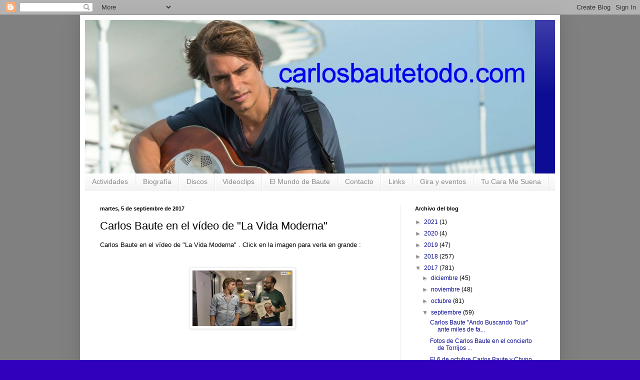

--- FILE ---
content_type: text/html; charset=UTF-8
request_url: https://carlosbautetodo.blogspot.com/2017/09/carlos-baute-en-el-video-de-la-vida.html
body_size: 12657
content:
<!DOCTYPE html>
<html class='v2' dir='ltr' lang='es'>
<head>
<link href='https://www.blogger.com/static/v1/widgets/335934321-css_bundle_v2.css' rel='stylesheet' type='text/css'/>
<meta content='width=1100' name='viewport'/>
<meta content='text/html; charset=UTF-8' http-equiv='Content-Type'/>
<meta content='blogger' name='generator'/>
<link href='https://carlosbautetodo.blogspot.com/favicon.ico' rel='icon' type='image/x-icon'/>
<link href='http://carlosbautetodo.blogspot.com/2017/09/carlos-baute-en-el-video-de-la-vida.html' rel='canonical'/>
<link rel="alternate" type="application/atom+xml" title="Carlos Baute Todo - Atom" href="https://carlosbautetodo.blogspot.com/feeds/posts/default" />
<link rel="alternate" type="application/rss+xml" title="Carlos Baute Todo - RSS" href="https://carlosbautetodo.blogspot.com/feeds/posts/default?alt=rss" />
<link rel="service.post" type="application/atom+xml" title="Carlos Baute Todo - Atom" href="https://www.blogger.com/feeds/7133839678546770239/posts/default" />

<link rel="alternate" type="application/atom+xml" title="Carlos Baute Todo - Atom" href="https://carlosbautetodo.blogspot.com/feeds/6250917611864001014/comments/default" />
<!--Can't find substitution for tag [blog.ieCssRetrofitLinks]-->
<link href='https://blogger.googleusercontent.com/img/b/R29vZ2xl/AVvXsEiJzSwKUiIcag3YIB96ZW9D_HmIv5mCDoygzqnHjtDnc3ufwmzLk6FDEOwObqvqBk6q1fLWAB9ArUqToEnnEjVF3-YQpfglwOVu1eu2w9FOohD4pi7gb3tq3oDnLmR-zawwSZOaoxnShOc/s200/CarlosBauteCadenaSer4septiembre2017foto2.jpg' rel='image_src'/>
<meta content='http://carlosbautetodo.blogspot.com/2017/09/carlos-baute-en-el-video-de-la-vida.html' property='og:url'/>
<meta content='Carlos Baute en el vídeo de &quot;La Vida Moderna&quot;' property='og:title'/>
<meta content='Carlos Baute todo sobre su música , carrera  , gira , fotos , videos , letras de canciones , videoclips' property='og:description'/>
<meta content='https://blogger.googleusercontent.com/img/b/R29vZ2xl/AVvXsEiJzSwKUiIcag3YIB96ZW9D_HmIv5mCDoygzqnHjtDnc3ufwmzLk6FDEOwObqvqBk6q1fLWAB9ArUqToEnnEjVF3-YQpfglwOVu1eu2w9FOohD4pi7gb3tq3oDnLmR-zawwSZOaoxnShOc/w1200-h630-p-k-no-nu/CarlosBauteCadenaSer4septiembre2017foto2.jpg' property='og:image'/>
<title>Carlos Baute Todo: Carlos Baute en el vídeo de "La Vida Moderna"</title>
<style id='page-skin-1' type='text/css'><!--
/*
-----------------------------------------------
Blogger Template Style
Name:     Simple
Designer: Blogger
URL:      www.blogger.com
----------------------------------------------- */
/* Content
----------------------------------------------- */
body {
font: normal normal 12px Arial, Tahoma, Helvetica, FreeSans, sans-serif;
color: #000000;
background: #3100bd url(//3.bp.blogspot.com/-UW9bcQQptWA/VltjBOaNdSI/AAAAAAAAAAw/K4qE_jDNX-o/s0-r/CarlosBauteFondoGris.jpg) repeat scroll top left;
padding: 0 40px 40px 40px;
}
html body .region-inner {
min-width: 0;
max-width: 100%;
width: auto;
}
h2 {
font-size: 22px;
}
a:link {
text-decoration:none;
color: #0c0c94;
}
a:visited {
text-decoration:none;
color: #767676;
}
a:hover {
text-decoration:underline;
color: #1f00d6;
}
.body-fauxcolumn-outer .fauxcolumn-inner {
background: transparent none repeat scroll top left;
_background-image: none;
}
.body-fauxcolumn-outer .cap-top {
position: absolute;
z-index: 1;
height: 400px;
width: 100%;
}
.body-fauxcolumn-outer .cap-top .cap-left {
width: 100%;
background: transparent none repeat-x scroll top left;
_background-image: none;
}
.content-outer {
-moz-box-shadow: 0 0 40px rgba(0, 0, 0, .15);
-webkit-box-shadow: 0 0 5px rgba(0, 0, 0, .15);
-goog-ms-box-shadow: 0 0 10px #333333;
box-shadow: 0 0 40px rgba(0, 0, 0, .15);
margin-bottom: 1px;
}
.content-inner {
padding: 10px 10px;
}
.content-inner {
background-color: #ffffff;
}
/* Header
----------------------------------------------- */
.header-outer {
background: #0c0c94 url(//www.blogblog.com/1kt/simple/gradients_light.png) repeat-x scroll 0 -400px;
_background-image: none;
}
.Header h1 {
font: normal normal 60px Arial, Tahoma, Helvetica, FreeSans, sans-serif;
color: #ffffff;
text-shadow: 1px 2px 3px rgba(0, 0, 0, .2);
}
.Header h1 a {
color: #ffffff;
}
.Header .description {
font-size: 140%;
color: #ffffff;
}
.header-inner .Header .titlewrapper {
padding: 22px 30px;
}
.header-inner .Header .descriptionwrapper {
padding: 0 30px;
}
/* Tabs
----------------------------------------------- */
.tabs-inner .section:first-child {
border-top: 0 solid #e8e8e8;
}
.tabs-inner .section:first-child ul {
margin-top: -0;
border-top: 0 solid #e8e8e8;
border-left: 0 solid #e8e8e8;
border-right: 0 solid #e8e8e8;
}
.tabs-inner .widget ul {
background: #f0f0f0 url(https://resources.blogblog.com/blogblog/data/1kt/simple/gradients_light.png) repeat-x scroll 0 -800px;
_background-image: none;
border-bottom: 1px solid #e8e8e8;
margin-top: 0;
margin-left: -30px;
margin-right: -30px;
}
.tabs-inner .widget li a {
display: inline-block;
padding: .6em 1em;
font: normal normal 14px Arial, Tahoma, Helvetica, FreeSans, sans-serif;
color: #8c8c8c;
border-left: 1px solid #ffffff;
border-right: 1px solid #e8e8e8;
}
.tabs-inner .widget li:first-child a {
border-left: none;
}
.tabs-inner .widget li.selected a, .tabs-inner .widget li a:hover {
color: #000000;
background-color: #e9e9e9;
text-decoration: none;
}
/* Columns
----------------------------------------------- */
.main-outer {
border-top: 0 solid #e9e9e9;
}
.fauxcolumn-left-outer .fauxcolumn-inner {
border-right: 1px solid #e9e9e9;
}
.fauxcolumn-right-outer .fauxcolumn-inner {
border-left: 1px solid #e9e9e9;
}
/* Headings
----------------------------------------------- */
div.widget > h2,
div.widget h2.title {
margin: 0 0 1em 0;
font: normal bold 11px Arial, Tahoma, Helvetica, FreeSans, sans-serif;
color: #000000;
}
/* Widgets
----------------------------------------------- */
.widget .zippy {
color: #8c8c8c;
text-shadow: 2px 2px 1px rgba(0, 0, 0, .1);
}
.widget .popular-posts ul {
list-style: none;
}
/* Posts
----------------------------------------------- */
h2.date-header {
font: normal bold 11px Arial, Tahoma, Helvetica, FreeSans, sans-serif;
}
.date-header span {
background-color: transparent;
color: #000000;
padding: inherit;
letter-spacing: inherit;
margin: inherit;
}
.main-inner {
padding-top: 30px;
padding-bottom: 30px;
}
.main-inner .column-center-inner {
padding: 0 15px;
}
.main-inner .column-center-inner .section {
margin: 0 15px;
}
.post {
margin: 0 0 25px 0;
}
h3.post-title, .comments h4 {
font: normal normal 22px Arial, Tahoma, Helvetica, FreeSans, sans-serif;
margin: .75em 0 0;
}
.post-body {
font-size: 110%;
line-height: 1.4;
position: relative;
}
.post-body img, .post-body .tr-caption-container, .Profile img, .Image img,
.BlogList .item-thumbnail img {
padding: 2px;
background: #ffffff;
border: 1px solid #e9e9e9;
-moz-box-shadow: 1px 1px 5px rgba(0, 0, 0, .1);
-webkit-box-shadow: 1px 1px 5px rgba(0, 0, 0, .1);
box-shadow: 1px 1px 5px rgba(0, 0, 0, .1);
}
.post-body img, .post-body .tr-caption-container {
padding: 5px;
}
.post-body .tr-caption-container {
color: #000000;
}
.post-body .tr-caption-container img {
padding: 0;
background: transparent;
border: none;
-moz-box-shadow: 0 0 0 rgba(0, 0, 0, .1);
-webkit-box-shadow: 0 0 0 rgba(0, 0, 0, .1);
box-shadow: 0 0 0 rgba(0, 0, 0, .1);
}
.post-header {
margin: 0 0 1.5em;
line-height: 1.6;
font-size: 90%;
}
.post-footer {
margin: 20px -2px 0;
padding: 5px 10px;
color: #3d3d3d;
background-color: #f4f4f4;
border-bottom: 1px solid #e9e9e9;
line-height: 1.6;
font-size: 90%;
}
#comments .comment-author {
padding-top: 1.5em;
border-top: 1px solid #e9e9e9;
background-position: 0 1.5em;
}
#comments .comment-author:first-child {
padding-top: 0;
border-top: none;
}
.avatar-image-container {
margin: .2em 0 0;
}
#comments .avatar-image-container img {
border: 1px solid #e9e9e9;
}
/* Comments
----------------------------------------------- */
.comments .comments-content .icon.blog-author {
background-repeat: no-repeat;
background-image: url([data-uri]);
}
.comments .comments-content .loadmore a {
border-top: 1px solid #8c8c8c;
border-bottom: 1px solid #8c8c8c;
}
.comments .comment-thread.inline-thread {
background-color: #f4f4f4;
}
.comments .continue {
border-top: 2px solid #8c8c8c;
}
/* Accents
---------------------------------------------- */
.section-columns td.columns-cell {
border-left: 1px solid #e9e9e9;
}
.blog-pager {
background: transparent none no-repeat scroll top center;
}
.blog-pager-older-link, .home-link,
.blog-pager-newer-link {
background-color: #ffffff;
padding: 5px;
}
.footer-outer {
border-top: 0 dashed #bbbbbb;
}
/* Mobile
----------------------------------------------- */
body.mobile  {
background-size: auto;
}
.mobile .body-fauxcolumn-outer {
background: transparent none repeat scroll top left;
}
.mobile .body-fauxcolumn-outer .cap-top {
background-size: 100% auto;
}
.mobile .content-outer {
-webkit-box-shadow: 0 0 3px rgba(0, 0, 0, .15);
box-shadow: 0 0 3px rgba(0, 0, 0, .15);
}
.mobile .tabs-inner .widget ul {
margin-left: 0;
margin-right: 0;
}
.mobile .post {
margin: 0;
}
.mobile .main-inner .column-center-inner .section {
margin: 0;
}
.mobile .date-header span {
padding: 0.1em 10px;
margin: 0 -10px;
}
.mobile h3.post-title {
margin: 0;
}
.mobile .blog-pager {
background: transparent none no-repeat scroll top center;
}
.mobile .footer-outer {
border-top: none;
}
.mobile .main-inner, .mobile .footer-inner {
background-color: #ffffff;
}
.mobile-index-contents {
color: #000000;
}
.mobile-link-button {
background-color: #0c0c94;
}
.mobile-link-button a:link, .mobile-link-button a:visited {
color: #ffffff;
}
.mobile .tabs-inner .section:first-child {
border-top: none;
}
.mobile .tabs-inner .PageList .widget-content {
background-color: #e9e9e9;
color: #000000;
border-top: 1px solid #e8e8e8;
border-bottom: 1px solid #e8e8e8;
}
.mobile .tabs-inner .PageList .widget-content .pagelist-arrow {
border-left: 1px solid #e8e8e8;
}

--></style>
<style id='template-skin-1' type='text/css'><!--
body {
min-width: 960px;
}
.content-outer, .content-fauxcolumn-outer, .region-inner {
min-width: 960px;
max-width: 960px;
_width: 960px;
}
.main-inner .columns {
padding-left: 0px;
padding-right: 310px;
}
.main-inner .fauxcolumn-center-outer {
left: 0px;
right: 310px;
/* IE6 does not respect left and right together */
_width: expression(this.parentNode.offsetWidth -
parseInt("0px") -
parseInt("310px") + 'px');
}
.main-inner .fauxcolumn-left-outer {
width: 0px;
}
.main-inner .fauxcolumn-right-outer {
width: 310px;
}
.main-inner .column-left-outer {
width: 0px;
right: 100%;
margin-left: -0px;
}
.main-inner .column-right-outer {
width: 310px;
margin-right: -310px;
}
#layout {
min-width: 0;
}
#layout .content-outer {
min-width: 0;
width: 800px;
}
#layout .region-inner {
min-width: 0;
width: auto;
}
body#layout div.add_widget {
padding: 8px;
}
body#layout div.add_widget a {
margin-left: 32px;
}
--></style>
<style>
    body {background-image:url(\/\/3.bp.blogspot.com\/-UW9bcQQptWA\/VltjBOaNdSI\/AAAAAAAAAAw\/K4qE_jDNX-o\/s0-r\/CarlosBauteFondoGris.jpg);}
    
@media (max-width: 200px) { body {background-image:url(\/\/3.bp.blogspot.com\/-UW9bcQQptWA\/VltjBOaNdSI\/AAAAAAAAAAw\/K4qE_jDNX-o\/w200\/CarlosBauteFondoGris.jpg);}}
@media (max-width: 400px) and (min-width: 201px) { body {background-image:url(\/\/3.bp.blogspot.com\/-UW9bcQQptWA\/VltjBOaNdSI\/AAAAAAAAAAw\/K4qE_jDNX-o\/w400\/CarlosBauteFondoGris.jpg);}}
@media (max-width: 800px) and (min-width: 401px) { body {background-image:url(\/\/3.bp.blogspot.com\/-UW9bcQQptWA\/VltjBOaNdSI\/AAAAAAAAAAw\/K4qE_jDNX-o\/w800\/CarlosBauteFondoGris.jpg);}}
@media (max-width: 1200px) and (min-width: 801px) { body {background-image:url(\/\/3.bp.blogspot.com\/-UW9bcQQptWA\/VltjBOaNdSI\/AAAAAAAAAAw\/K4qE_jDNX-o\/w1200\/CarlosBauteFondoGris.jpg);}}
/* Last tag covers anything over one higher than the previous max-size cap. */
@media (min-width: 1201px) { body {background-image:url(\/\/3.bp.blogspot.com\/-UW9bcQQptWA\/VltjBOaNdSI\/AAAAAAAAAAw\/K4qE_jDNX-o\/w1600\/CarlosBauteFondoGris.jpg);}}
  </style>
<link href='https://www.blogger.com/dyn-css/authorization.css?targetBlogID=7133839678546770239&amp;zx=faf1e950-441e-47db-a97c-bc36226d1417' media='none' onload='if(media!=&#39;all&#39;)media=&#39;all&#39;' rel='stylesheet'/><noscript><link href='https://www.blogger.com/dyn-css/authorization.css?targetBlogID=7133839678546770239&amp;zx=faf1e950-441e-47db-a97c-bc36226d1417' rel='stylesheet'/></noscript>
<meta name='google-adsense-platform-account' content='ca-host-pub-1556223355139109'/>
<meta name='google-adsense-platform-domain' content='blogspot.com'/>

</head>
<body class='loading variant-bold'>
<div class='navbar section' id='navbar' name='Barra de navegación'><div class='widget Navbar' data-version='1' id='Navbar1'><script type="text/javascript">
    function setAttributeOnload(object, attribute, val) {
      if(window.addEventListener) {
        window.addEventListener('load',
          function(){ object[attribute] = val; }, false);
      } else {
        window.attachEvent('onload', function(){ object[attribute] = val; });
      }
    }
  </script>
<div id="navbar-iframe-container"></div>
<script type="text/javascript" src="https://apis.google.com/js/platform.js"></script>
<script type="text/javascript">
      gapi.load("gapi.iframes:gapi.iframes.style.bubble", function() {
        if (gapi.iframes && gapi.iframes.getContext) {
          gapi.iframes.getContext().openChild({
              url: 'https://www.blogger.com/navbar/7133839678546770239?po\x3d6250917611864001014\x26origin\x3dhttps://carlosbautetodo.blogspot.com',
              where: document.getElementById("navbar-iframe-container"),
              id: "navbar-iframe"
          });
        }
      });
    </script><script type="text/javascript">
(function() {
var script = document.createElement('script');
script.type = 'text/javascript';
script.src = '//pagead2.googlesyndication.com/pagead/js/google_top_exp.js';
var head = document.getElementsByTagName('head')[0];
if (head) {
head.appendChild(script);
}})();
</script>
</div></div>
<div class='body-fauxcolumns'>
<div class='fauxcolumn-outer body-fauxcolumn-outer'>
<div class='cap-top'>
<div class='cap-left'></div>
<div class='cap-right'></div>
</div>
<div class='fauxborder-left'>
<div class='fauxborder-right'></div>
<div class='fauxcolumn-inner'>
</div>
</div>
<div class='cap-bottom'>
<div class='cap-left'></div>
<div class='cap-right'></div>
</div>
</div>
</div>
<div class='content'>
<div class='content-fauxcolumns'>
<div class='fauxcolumn-outer content-fauxcolumn-outer'>
<div class='cap-top'>
<div class='cap-left'></div>
<div class='cap-right'></div>
</div>
<div class='fauxborder-left'>
<div class='fauxborder-right'></div>
<div class='fauxcolumn-inner'>
</div>
</div>
<div class='cap-bottom'>
<div class='cap-left'></div>
<div class='cap-right'></div>
</div>
</div>
</div>
<div class='content-outer'>
<div class='content-cap-top cap-top'>
<div class='cap-left'></div>
<div class='cap-right'></div>
</div>
<div class='fauxborder-left content-fauxborder-left'>
<div class='fauxborder-right content-fauxborder-right'></div>
<div class='content-inner'>
<header>
<div class='header-outer'>
<div class='header-cap-top cap-top'>
<div class='cap-left'></div>
<div class='cap-right'></div>
</div>
<div class='fauxborder-left header-fauxborder-left'>
<div class='fauxborder-right header-fauxborder-right'></div>
<div class='region-inner header-inner'>
<div class='header section' id='header' name='Cabecera'><div class='widget Header' data-version='1' id='Header1'>
<div id='header-inner'>
<a href='https://carlosbautetodo.blogspot.com/' style='display: block'>
<img alt='Carlos Baute Todo' height='307px; ' id='Header1_headerimg' src='https://blogger.googleusercontent.com/img/b/R29vZ2xl/AVvXsEjPRCQC_xDQJpRyiDDoG_Y9y4ASecTjbJtv-wPADPpwHjmGW1H1fm3jNEVq4dsvTcLKcGOKBczN_nQKX0OIxeRDqoyZRojMt5Ca3NxSIEHLuVFrI310CrkyBCX_ppsoQTtjUZbn3nKVjoA/s1600-r/carlosbautecabecera2.jpg' style='display: block' width='900px; '/>
</a>
</div>
</div></div>
</div>
</div>
<div class='header-cap-bottom cap-bottom'>
<div class='cap-left'></div>
<div class='cap-right'></div>
</div>
</div>
</header>
<div class='tabs-outer'>
<div class='tabs-cap-top cap-top'>
<div class='cap-left'></div>
<div class='cap-right'></div>
</div>
<div class='fauxborder-left tabs-fauxborder-left'>
<div class='fauxborder-right tabs-fauxborder-right'></div>
<div class='region-inner tabs-inner'>
<div class='tabs section' id='crosscol' name='Multicolumnas'><div class='widget PageList' data-version='1' id='PageList1'>
<h2>Páginas</h2>
<div class='widget-content'>
<ul>
<li>
<a href='https://carlosbautetodo.blogspot.com/'>Actividades</a>
</li>
<li>
<a href='https://carlosbautetodo.blogspot.com/p/biografia.html'>Biografía</a>
</li>
<li>
<a href='https://carlosbautetodo.blogspot.com/p/discos.html'>Discos</a>
</li>
<li>
<a href='https://carlosbautetodo.blogspot.com/p/videoclips.html'>Videoclips</a>
</li>
<li>
<a href='https://carlosbautetodo.blogspot.com/p/el-mundo-de-baute.html'>El Mundo de Baute</a>
</li>
<li>
<a href='https://carlosbautetodo.blogspot.com/p/contacto.html'>Contacto</a>
</li>
<li>
<a href='https://carlosbautetodo.blogspot.com/p/links.html'>Links</a>
</li>
<li>
<a href='https://carlosbautetodo.blogspot.com/p/gira-y-eventos.html'>Gira y eventos</a>
</li>
<li>
<a href='https://carlosbautetodo.blogspot.com/p/tu-cara-me-suena.html'>Tu Cara Me Suena</a>
</li>
</ul>
<div class='clear'></div>
</div>
</div></div>
<div class='tabs no-items section' id='crosscol-overflow' name='Cross-Column 2'></div>
</div>
</div>
<div class='tabs-cap-bottom cap-bottom'>
<div class='cap-left'></div>
<div class='cap-right'></div>
</div>
</div>
<div class='main-outer'>
<div class='main-cap-top cap-top'>
<div class='cap-left'></div>
<div class='cap-right'></div>
</div>
<div class='fauxborder-left main-fauxborder-left'>
<div class='fauxborder-right main-fauxborder-right'></div>
<div class='region-inner main-inner'>
<div class='columns fauxcolumns'>
<div class='fauxcolumn-outer fauxcolumn-center-outer'>
<div class='cap-top'>
<div class='cap-left'></div>
<div class='cap-right'></div>
</div>
<div class='fauxborder-left'>
<div class='fauxborder-right'></div>
<div class='fauxcolumn-inner'>
</div>
</div>
<div class='cap-bottom'>
<div class='cap-left'></div>
<div class='cap-right'></div>
</div>
</div>
<div class='fauxcolumn-outer fauxcolumn-left-outer'>
<div class='cap-top'>
<div class='cap-left'></div>
<div class='cap-right'></div>
</div>
<div class='fauxborder-left'>
<div class='fauxborder-right'></div>
<div class='fauxcolumn-inner'>
</div>
</div>
<div class='cap-bottom'>
<div class='cap-left'></div>
<div class='cap-right'></div>
</div>
</div>
<div class='fauxcolumn-outer fauxcolumn-right-outer'>
<div class='cap-top'>
<div class='cap-left'></div>
<div class='cap-right'></div>
</div>
<div class='fauxborder-left'>
<div class='fauxborder-right'></div>
<div class='fauxcolumn-inner'>
</div>
</div>
<div class='cap-bottom'>
<div class='cap-left'></div>
<div class='cap-right'></div>
</div>
</div>
<!-- corrects IE6 width calculation -->
<div class='columns-inner'>
<div class='column-center-outer'>
<div class='column-center-inner'>
<div class='main section' id='main' name='Principal'><div class='widget Blog' data-version='1' id='Blog1'>
<div class='blog-posts hfeed'>

          <div class="date-outer">
        
<h2 class='date-header'><span>martes, 5 de septiembre de 2017</span></h2>

          <div class="date-posts">
        
<div class='post-outer'>
<div class='post hentry uncustomized-post-template' itemprop='blogPost' itemscope='itemscope' itemtype='http://schema.org/BlogPosting'>
<meta content='https://blogger.googleusercontent.com/img/b/R29vZ2xl/AVvXsEiJzSwKUiIcag3YIB96ZW9D_HmIv5mCDoygzqnHjtDnc3ufwmzLk6FDEOwObqvqBk6q1fLWAB9ArUqToEnnEjVF3-YQpfglwOVu1eu2w9FOohD4pi7gb3tq3oDnLmR-zawwSZOaoxnShOc/s200/CarlosBauteCadenaSer4septiembre2017foto2.jpg' itemprop='image_url'/>
<meta content='7133839678546770239' itemprop='blogId'/>
<meta content='6250917611864001014' itemprop='postId'/>
<a name='6250917611864001014'></a>
<h3 class='post-title entry-title' itemprop='name'>
Carlos Baute en el vídeo de "La Vida Moderna"
</h3>
<div class='post-header'>
<div class='post-header-line-1'></div>
</div>
<div class='post-body entry-content' id='post-body-6250917611864001014' itemprop='description articleBody'>
Carlos Baute en el vídeo de "La Vida Moderna" . Click en la imagen para verla en grande :<br />
<br />
<br />
<div class="separator" style="clear: both; text-align: center;">
<a href="https://blogger.googleusercontent.com/img/b/R29vZ2xl/AVvXsEiJzSwKUiIcag3YIB96ZW9D_HmIv5mCDoygzqnHjtDnc3ufwmzLk6FDEOwObqvqBk6q1fLWAB9ArUqToEnnEjVF3-YQpfglwOVu1eu2w9FOohD4pi7gb3tq3oDnLmR-zawwSZOaoxnShOc/s1600/CarlosBauteCadenaSer4septiembre2017foto2.jpg" imageanchor="1" style="margin-left: 1em; margin-right: 1em;"><img border="0" data-original-height="893" data-original-width="1600" height="111" src="https://blogger.googleusercontent.com/img/b/R29vZ2xl/AVvXsEiJzSwKUiIcag3YIB96ZW9D_HmIv5mCDoygzqnHjtDnc3ufwmzLk6FDEOwObqvqBk6q1fLWAB9ArUqToEnnEjVF3-YQpfglwOVu1eu2w9FOohD4pi7gb3tq3oDnLmR-zawwSZOaoxnShOc/s200/CarlosBauteCadenaSer4septiembre2017foto2.jpg" width="200" /></a></div>
<br />
<br />
<iframe allowfullscreen="" frameborder="0" height="315" src="https://www.youtube.com/embed/Wj7dqt1ceAE" width="560"></iframe>

<br />
<a href="http://www.carlosbautetodo.com/" target="_blank">carlosbautetodo.com&nbsp;</a>
<div style='clear: both;'></div>
</div>
<div class='post-footer'>
<div class='post-footer-line post-footer-line-1'>
<span class='post-author vcard'>
</span>
<span class='post-timestamp'>
en
<meta content='http://carlosbautetodo.blogspot.com/2017/09/carlos-baute-en-el-video-de-la-vida.html' itemprop='url'/>
<a class='timestamp-link' href='https://carlosbautetodo.blogspot.com/2017/09/carlos-baute-en-el-video-de-la-vida.html' rel='bookmark' title='permanent link'><abbr class='published' itemprop='datePublished' title='2017-09-05T06:07:00-07:00'>6:07</abbr></a>
</span>
<span class='post-comment-link'>
</span>
<span class='post-icons'>
<span class='item-action'>
<a href='https://www.blogger.com/email-post/7133839678546770239/6250917611864001014' title='Enviar entrada por correo electrónico'>
<img alt='' class='icon-action' height='13' src='https://resources.blogblog.com/img/icon18_email.gif' width='18'/>
</a>
</span>
<span class='item-control blog-admin pid-1836421593'>
<a href='https://www.blogger.com/post-edit.g?blogID=7133839678546770239&postID=6250917611864001014&from=pencil' title='Editar entrada'>
<img alt='' class='icon-action' height='18' src='https://resources.blogblog.com/img/icon18_edit_allbkg.gif' width='18'/>
</a>
</span>
</span>
<div class='post-share-buttons goog-inline-block'>
<a class='goog-inline-block share-button sb-email' href='https://www.blogger.com/share-post.g?blogID=7133839678546770239&postID=6250917611864001014&target=email' target='_blank' title='Enviar por correo electrónico'><span class='share-button-link-text'>Enviar por correo electrónico</span></a><a class='goog-inline-block share-button sb-blog' href='https://www.blogger.com/share-post.g?blogID=7133839678546770239&postID=6250917611864001014&target=blog' onclick='window.open(this.href, "_blank", "height=270,width=475"); return false;' target='_blank' title='Escribe un blog'><span class='share-button-link-text'>Escribe un blog</span></a><a class='goog-inline-block share-button sb-twitter' href='https://www.blogger.com/share-post.g?blogID=7133839678546770239&postID=6250917611864001014&target=twitter' target='_blank' title='Compartir en X'><span class='share-button-link-text'>Compartir en X</span></a><a class='goog-inline-block share-button sb-facebook' href='https://www.blogger.com/share-post.g?blogID=7133839678546770239&postID=6250917611864001014&target=facebook' onclick='window.open(this.href, "_blank", "height=430,width=640"); return false;' target='_blank' title='Compartir con Facebook'><span class='share-button-link-text'>Compartir con Facebook</span></a><a class='goog-inline-block share-button sb-pinterest' href='https://www.blogger.com/share-post.g?blogID=7133839678546770239&postID=6250917611864001014&target=pinterest' target='_blank' title='Compartir en Pinterest'><span class='share-button-link-text'>Compartir en Pinterest</span></a>
</div>
</div>
<div class='post-footer-line post-footer-line-2'>
<span class='post-labels'>
Etiquetas:
<a href='https://carlosbautetodo.blogspot.com/search/label/Carlos%20Baute%20en%20el%20v%C3%ADdeo%20de%20%22La%20Vida%20Moderna%22' rel='tag'>Carlos Baute en el vídeo de &quot;La Vida Moderna&quot;</a>,
<a href='https://carlosbautetodo.blogspot.com/search/label/carlosbautetodo' rel='tag'>carlosbautetodo</a>
</span>
</div>
<div class='post-footer-line post-footer-line-3'>
<span class='post-location'>
</span>
</div>
</div>
</div>
<div class='comments' id='comments'>
<a name='comments'></a>
<h4>No hay comentarios:</h4>
<div id='Blog1_comments-block-wrapper'>
<dl class='avatar-comment-indent' id='comments-block'>
</dl>
</div>
<p class='comment-footer'>
<div class='comment-form'>
<a name='comment-form'></a>
<h4 id='comment-post-message'>Publicar un comentario</h4>
<p>
</p>
<a href='https://www.blogger.com/comment/frame/7133839678546770239?po=6250917611864001014&hl=es&saa=85391&origin=https://carlosbautetodo.blogspot.com' id='comment-editor-src'></a>
<iframe allowtransparency='true' class='blogger-iframe-colorize blogger-comment-from-post' frameborder='0' height='410px' id='comment-editor' name='comment-editor' src='' width='100%'></iframe>
<script src='https://www.blogger.com/static/v1/jsbin/2830521187-comment_from_post_iframe.js' type='text/javascript'></script>
<script type='text/javascript'>
      BLOG_CMT_createIframe('https://www.blogger.com/rpc_relay.html');
    </script>
</div>
</p>
</div>
</div>

        </div></div>
      
</div>
<div class='blog-pager' id='blog-pager'>
<span id='blog-pager-newer-link'>
<a class='blog-pager-newer-link' href='https://carlosbautetodo.blogspot.com/2017/09/video-y-fotos-de-carlos-baute-en-master.html' id='Blog1_blog-pager-newer-link' title='Entrada más reciente'>Entrada más reciente</a>
</span>
<span id='blog-pager-older-link'>
<a class='blog-pager-older-link' href='https://carlosbautetodo.blogspot.com/2017/09/con-carlos-baute-y-rosa-lopez-arranca.html' id='Blog1_blog-pager-older-link' title='Entrada antigua'>Entrada antigua</a>
</span>
<a class='home-link' href='https://carlosbautetodo.blogspot.com/'>Inicio</a>
</div>
<div class='clear'></div>
<div class='post-feeds'>
<div class='feed-links'>
Suscribirse a:
<a class='feed-link' href='https://carlosbautetodo.blogspot.com/feeds/6250917611864001014/comments/default' target='_blank' type='application/atom+xml'>Enviar comentarios (Atom)</a>
</div>
</div>
</div></div>
</div>
</div>
<div class='column-left-outer'>
<div class='column-left-inner'>
<aside>
</aside>
</div>
</div>
<div class='column-right-outer'>
<div class='column-right-inner'>
<aside>
<div class='sidebar section' id='sidebar-right-1'><div class='widget BlogArchive' data-version='1' id='BlogArchive1'>
<h2>Archivo del blog</h2>
<div class='widget-content'>
<div id='ArchiveList'>
<div id='BlogArchive1_ArchiveList'>
<ul class='hierarchy'>
<li class='archivedate collapsed'>
<a class='toggle' href='javascript:void(0)'>
<span class='zippy'>

        &#9658;&#160;
      
</span>
</a>
<a class='post-count-link' href='https://carlosbautetodo.blogspot.com/2021/'>
2021
</a>
<span class='post-count' dir='ltr'>(1)</span>
<ul class='hierarchy'>
<li class='archivedate collapsed'>
<a class='toggle' href='javascript:void(0)'>
<span class='zippy'>

        &#9658;&#160;
      
</span>
</a>
<a class='post-count-link' href='https://carlosbautetodo.blogspot.com/2021/04/'>
abril
</a>
<span class='post-count' dir='ltr'>(1)</span>
</li>
</ul>
</li>
</ul>
<ul class='hierarchy'>
<li class='archivedate collapsed'>
<a class='toggle' href='javascript:void(0)'>
<span class='zippy'>

        &#9658;&#160;
      
</span>
</a>
<a class='post-count-link' href='https://carlosbautetodo.blogspot.com/2020/'>
2020
</a>
<span class='post-count' dir='ltr'>(4)</span>
<ul class='hierarchy'>
<li class='archivedate collapsed'>
<a class='toggle' href='javascript:void(0)'>
<span class='zippy'>

        &#9658;&#160;
      
</span>
</a>
<a class='post-count-link' href='https://carlosbautetodo.blogspot.com/2020/06/'>
junio
</a>
<span class='post-count' dir='ltr'>(1)</span>
</li>
</ul>
<ul class='hierarchy'>
<li class='archivedate collapsed'>
<a class='toggle' href='javascript:void(0)'>
<span class='zippy'>

        &#9658;&#160;
      
</span>
</a>
<a class='post-count-link' href='https://carlosbautetodo.blogspot.com/2020/02/'>
febrero
</a>
<span class='post-count' dir='ltr'>(2)</span>
</li>
</ul>
<ul class='hierarchy'>
<li class='archivedate collapsed'>
<a class='toggle' href='javascript:void(0)'>
<span class='zippy'>

        &#9658;&#160;
      
</span>
</a>
<a class='post-count-link' href='https://carlosbautetodo.blogspot.com/2020/01/'>
enero
</a>
<span class='post-count' dir='ltr'>(1)</span>
</li>
</ul>
</li>
</ul>
<ul class='hierarchy'>
<li class='archivedate collapsed'>
<a class='toggle' href='javascript:void(0)'>
<span class='zippy'>

        &#9658;&#160;
      
</span>
</a>
<a class='post-count-link' href='https://carlosbautetodo.blogspot.com/2019/'>
2019
</a>
<span class='post-count' dir='ltr'>(47)</span>
<ul class='hierarchy'>
<li class='archivedate collapsed'>
<a class='toggle' href='javascript:void(0)'>
<span class='zippy'>

        &#9658;&#160;
      
</span>
</a>
<a class='post-count-link' href='https://carlosbautetodo.blogspot.com/2019/09/'>
septiembre
</a>
<span class='post-count' dir='ltr'>(3)</span>
</li>
</ul>
<ul class='hierarchy'>
<li class='archivedate collapsed'>
<a class='toggle' href='javascript:void(0)'>
<span class='zippy'>

        &#9658;&#160;
      
</span>
</a>
<a class='post-count-link' href='https://carlosbautetodo.blogspot.com/2019/08/'>
agosto
</a>
<span class='post-count' dir='ltr'>(1)</span>
</li>
</ul>
<ul class='hierarchy'>
<li class='archivedate collapsed'>
<a class='toggle' href='javascript:void(0)'>
<span class='zippy'>

        &#9658;&#160;
      
</span>
</a>
<a class='post-count-link' href='https://carlosbautetodo.blogspot.com/2019/07/'>
julio
</a>
<span class='post-count' dir='ltr'>(1)</span>
</li>
</ul>
<ul class='hierarchy'>
<li class='archivedate collapsed'>
<a class='toggle' href='javascript:void(0)'>
<span class='zippy'>

        &#9658;&#160;
      
</span>
</a>
<a class='post-count-link' href='https://carlosbautetodo.blogspot.com/2019/06/'>
junio
</a>
<span class='post-count' dir='ltr'>(1)</span>
</li>
</ul>
<ul class='hierarchy'>
<li class='archivedate collapsed'>
<a class='toggle' href='javascript:void(0)'>
<span class='zippy'>

        &#9658;&#160;
      
</span>
</a>
<a class='post-count-link' href='https://carlosbautetodo.blogspot.com/2019/05/'>
mayo
</a>
<span class='post-count' dir='ltr'>(1)</span>
</li>
</ul>
<ul class='hierarchy'>
<li class='archivedate collapsed'>
<a class='toggle' href='javascript:void(0)'>
<span class='zippy'>

        &#9658;&#160;
      
</span>
</a>
<a class='post-count-link' href='https://carlosbautetodo.blogspot.com/2019/04/'>
abril
</a>
<span class='post-count' dir='ltr'>(3)</span>
</li>
</ul>
<ul class='hierarchy'>
<li class='archivedate collapsed'>
<a class='toggle' href='javascript:void(0)'>
<span class='zippy'>

        &#9658;&#160;
      
</span>
</a>
<a class='post-count-link' href='https://carlosbautetodo.blogspot.com/2019/03/'>
marzo
</a>
<span class='post-count' dir='ltr'>(3)</span>
</li>
</ul>
<ul class='hierarchy'>
<li class='archivedate collapsed'>
<a class='toggle' href='javascript:void(0)'>
<span class='zippy'>

        &#9658;&#160;
      
</span>
</a>
<a class='post-count-link' href='https://carlosbautetodo.blogspot.com/2019/02/'>
febrero
</a>
<span class='post-count' dir='ltr'>(17)</span>
</li>
</ul>
<ul class='hierarchy'>
<li class='archivedate collapsed'>
<a class='toggle' href='javascript:void(0)'>
<span class='zippy'>

        &#9658;&#160;
      
</span>
</a>
<a class='post-count-link' href='https://carlosbautetodo.blogspot.com/2019/01/'>
enero
</a>
<span class='post-count' dir='ltr'>(17)</span>
</li>
</ul>
</li>
</ul>
<ul class='hierarchy'>
<li class='archivedate collapsed'>
<a class='toggle' href='javascript:void(0)'>
<span class='zippy'>

        &#9658;&#160;
      
</span>
</a>
<a class='post-count-link' href='https://carlosbautetodo.blogspot.com/2018/'>
2018
</a>
<span class='post-count' dir='ltr'>(257)</span>
<ul class='hierarchy'>
<li class='archivedate collapsed'>
<a class='toggle' href='javascript:void(0)'>
<span class='zippy'>

        &#9658;&#160;
      
</span>
</a>
<a class='post-count-link' href='https://carlosbautetodo.blogspot.com/2018/12/'>
diciembre
</a>
<span class='post-count' dir='ltr'>(11)</span>
</li>
</ul>
<ul class='hierarchy'>
<li class='archivedate collapsed'>
<a class='toggle' href='javascript:void(0)'>
<span class='zippy'>

        &#9658;&#160;
      
</span>
</a>
<a class='post-count-link' href='https://carlosbautetodo.blogspot.com/2018/11/'>
noviembre
</a>
<span class='post-count' dir='ltr'>(20)</span>
</li>
</ul>
<ul class='hierarchy'>
<li class='archivedate collapsed'>
<a class='toggle' href='javascript:void(0)'>
<span class='zippy'>

        &#9658;&#160;
      
</span>
</a>
<a class='post-count-link' href='https://carlosbautetodo.blogspot.com/2018/10/'>
octubre
</a>
<span class='post-count' dir='ltr'>(23)</span>
</li>
</ul>
<ul class='hierarchy'>
<li class='archivedate collapsed'>
<a class='toggle' href='javascript:void(0)'>
<span class='zippy'>

        &#9658;&#160;
      
</span>
</a>
<a class='post-count-link' href='https://carlosbautetodo.blogspot.com/2018/09/'>
septiembre
</a>
<span class='post-count' dir='ltr'>(14)</span>
</li>
</ul>
<ul class='hierarchy'>
<li class='archivedate collapsed'>
<a class='toggle' href='javascript:void(0)'>
<span class='zippy'>

        &#9658;&#160;
      
</span>
</a>
<a class='post-count-link' href='https://carlosbautetodo.blogspot.com/2018/08/'>
agosto
</a>
<span class='post-count' dir='ltr'>(22)</span>
</li>
</ul>
<ul class='hierarchy'>
<li class='archivedate collapsed'>
<a class='toggle' href='javascript:void(0)'>
<span class='zippy'>

        &#9658;&#160;
      
</span>
</a>
<a class='post-count-link' href='https://carlosbautetodo.blogspot.com/2018/07/'>
julio
</a>
<span class='post-count' dir='ltr'>(29)</span>
</li>
</ul>
<ul class='hierarchy'>
<li class='archivedate collapsed'>
<a class='toggle' href='javascript:void(0)'>
<span class='zippy'>

        &#9658;&#160;
      
</span>
</a>
<a class='post-count-link' href='https://carlosbautetodo.blogspot.com/2018/06/'>
junio
</a>
<span class='post-count' dir='ltr'>(23)</span>
</li>
</ul>
<ul class='hierarchy'>
<li class='archivedate collapsed'>
<a class='toggle' href='javascript:void(0)'>
<span class='zippy'>

        &#9658;&#160;
      
</span>
</a>
<a class='post-count-link' href='https://carlosbautetodo.blogspot.com/2018/05/'>
mayo
</a>
<span class='post-count' dir='ltr'>(11)</span>
</li>
</ul>
<ul class='hierarchy'>
<li class='archivedate collapsed'>
<a class='toggle' href='javascript:void(0)'>
<span class='zippy'>

        &#9658;&#160;
      
</span>
</a>
<a class='post-count-link' href='https://carlosbautetodo.blogspot.com/2018/04/'>
abril
</a>
<span class='post-count' dir='ltr'>(14)</span>
</li>
</ul>
<ul class='hierarchy'>
<li class='archivedate collapsed'>
<a class='toggle' href='javascript:void(0)'>
<span class='zippy'>

        &#9658;&#160;
      
</span>
</a>
<a class='post-count-link' href='https://carlosbautetodo.blogspot.com/2018/03/'>
marzo
</a>
<span class='post-count' dir='ltr'>(24)</span>
</li>
</ul>
<ul class='hierarchy'>
<li class='archivedate collapsed'>
<a class='toggle' href='javascript:void(0)'>
<span class='zippy'>

        &#9658;&#160;
      
</span>
</a>
<a class='post-count-link' href='https://carlosbautetodo.blogspot.com/2018/02/'>
febrero
</a>
<span class='post-count' dir='ltr'>(14)</span>
</li>
</ul>
<ul class='hierarchy'>
<li class='archivedate collapsed'>
<a class='toggle' href='javascript:void(0)'>
<span class='zippy'>

        &#9658;&#160;
      
</span>
</a>
<a class='post-count-link' href='https://carlosbautetodo.blogspot.com/2018/01/'>
enero
</a>
<span class='post-count' dir='ltr'>(52)</span>
</li>
</ul>
</li>
</ul>
<ul class='hierarchy'>
<li class='archivedate expanded'>
<a class='toggle' href='javascript:void(0)'>
<span class='zippy toggle-open'>

        &#9660;&#160;
      
</span>
</a>
<a class='post-count-link' href='https://carlosbautetodo.blogspot.com/2017/'>
2017
</a>
<span class='post-count' dir='ltr'>(781)</span>
<ul class='hierarchy'>
<li class='archivedate collapsed'>
<a class='toggle' href='javascript:void(0)'>
<span class='zippy'>

        &#9658;&#160;
      
</span>
</a>
<a class='post-count-link' href='https://carlosbautetodo.blogspot.com/2017/12/'>
diciembre
</a>
<span class='post-count' dir='ltr'>(45)</span>
</li>
</ul>
<ul class='hierarchy'>
<li class='archivedate collapsed'>
<a class='toggle' href='javascript:void(0)'>
<span class='zippy'>

        &#9658;&#160;
      
</span>
</a>
<a class='post-count-link' href='https://carlosbautetodo.blogspot.com/2017/11/'>
noviembre
</a>
<span class='post-count' dir='ltr'>(48)</span>
</li>
</ul>
<ul class='hierarchy'>
<li class='archivedate collapsed'>
<a class='toggle' href='javascript:void(0)'>
<span class='zippy'>

        &#9658;&#160;
      
</span>
</a>
<a class='post-count-link' href='https://carlosbautetodo.blogspot.com/2017/10/'>
octubre
</a>
<span class='post-count' dir='ltr'>(81)</span>
</li>
</ul>
<ul class='hierarchy'>
<li class='archivedate expanded'>
<a class='toggle' href='javascript:void(0)'>
<span class='zippy toggle-open'>

        &#9660;&#160;
      
</span>
</a>
<a class='post-count-link' href='https://carlosbautetodo.blogspot.com/2017/09/'>
septiembre
</a>
<span class='post-count' dir='ltr'>(59)</span>
<ul class='posts'>
<li><a href='https://carlosbautetodo.blogspot.com/2017/09/carlos-baute-ando-buscando-tour-ante.html'>Carlos Baute &quot;Ando Buscando Tour&quot; ante miles de fa...</a></li>
<li><a href='https://carlosbautetodo.blogspot.com/2017/09/fotos-de-carlos-baute-en-el-concierto_29.html'>Fotos de Carlos Baute en el concierto de Torrijos ...</a></li>
<li><a href='https://carlosbautetodo.blogspot.com/2017/09/el-6-de-octubre-carlos-baute-y-chyno.html'>El 6 de octubre Carlos Baute y Chyno estrenan el r...</a></li>
<li><a href='https://carlosbautetodo.blogspot.com/2017/09/video-adelanto-de-vamo-la-calle-con.html'>Vídeo adelanto de &quot;Vamo&#39; a la Calle &quot; con Carlos B...</a></li>
<li><a href='https://carlosbautetodo.blogspot.com/2017/09/foto-de-carlos-baute-en-la-presentacion.html'>Foto de Carlos Baute en la presentación del libro ...</a></li>
<li><a href='https://carlosbautetodo.blogspot.com/2017/09/videos-y-fotos-de-carlos-baute-en-vamos.html'>Vídeos y fotos de Carlos Baute en &quot;Vamos Tarde&quot; de...</a></li>
<li><a href='https://carlosbautetodo.blogspot.com/2017/09/video-y-fotos-de-carlos-baute-en-la_27.html'>Vídeo y fotos de Carlos Baute en &quot;La Mañana&quot; de TVE1</a></li>
<li><a href='https://carlosbautetodo.blogspot.com/2017/09/fotos-de-carlos-baute-tras-salir-de.html'>Fotos de Carlos Baute tras salir de MásterChef Cel...</a></li>
<li><a href='https://carlosbautetodo.blogspot.com/2017/09/video-de-masterchef-celebrity-con.html'>Vídeo de MásterChef Celebrity con Carlos Baute</a></li>
<li><a href='https://carlosbautetodo.blogspot.com/2017/09/fotos-de-carlos-baute-en-masterchef.html'>Fotos de Carlos Baute en MásterChef Celebrity</a></li>
<li><a href='https://carlosbautetodo.blogspot.com/2017/09/charla-en-directo-con-carlos-baute.html'>Charla en directo con Carlos Baute, segundo expuls...</a></li>
<li><a href='https://carlosbautetodo.blogspot.com/2017/09/fotos-de-carlos-baute-en-you-tube-pulse.html'>Fotos de Carlos Baute en &quot;You Tube Pulse 2017&quot;</a></li>
<li><a href='https://carlosbautetodo.blogspot.com/2017/09/video-invitacion-de-carlos-baute-al.html'>Vídeo invitación de Carlos Baute al concierto de B...</a></li>
<li><a href='https://carlosbautetodo.blogspot.com/2017/09/mas-fotos-del-concierto-de-carlos-baute.html'>Más fotos del concierto de Carlos Baute en Algemes...</a></li>
<li><a href='https://carlosbautetodo.blogspot.com/2017/09/fotos-de-carlos-baute-en-el-concierto.html'>Fotos de Carlos Baute en el concierto de Algemesí ...</a></li>
<li><a href='https://carlosbautetodo.blogspot.com/2017/09/mas-fotos-de-carlos-baute-durante-el.html'>Más fotos de Carlos Baute durante el rodaje de &quot;Va...</a></li>
<li><a href='https://carlosbautetodo.blogspot.com/2017/09/video-de-carlos-baute-para-mexico.html'>Vídeo de Carlos Baute para México</a></li>
<li><a href='https://carlosbautetodo.blogspot.com/2017/09/mas-fotos-de-carlos-baute-con-chyno.html'>Más fotos de Carlos Baute con Chyno Miranda graban...</a></li>
<li><a href='https://carlosbautetodo.blogspot.com/2017/09/carlos-baute-lanzara-nuevo-video-junto.html'>Carlos Baute lanzará nuevo video junto a Chyno</a></li>
<li><a href='https://carlosbautetodo.blogspot.com/2017/09/fotos-de-carlos-baute-en-su-bici-con.html'>Fotos de Carlos Baute en su bici con Diego, Astrid...</a></li>
<li><a href='https://carlosbautetodo.blogspot.com/2017/09/carlos-baute-y-chyno-grabaron-video-de.html'>Carlos Baute y Chyno grabaron video de Vamo&#8217; a la ...</a></li>
<li><a href='https://carlosbautetodo.blogspot.com/2017/09/vuelve-ver-el-video-de-masterchef.html'>Vuelve a ver el vídeo de MásterChef Celebrity con ...</a></li>
<li><a href='https://carlosbautetodo.blogspot.com/2017/09/master-chef-2-lider-de-audiencia-con.html'>Máster Chef 2 líder de audiencia con Carlos Baute</a></li>
<li><a href='https://carlosbautetodo.blogspot.com/2017/09/fotos-de-carlos-baute-en-el-primer.html'>Fotos de Carlos Baute en el primer programa de Más...</a></li>
<li><a href='https://carlosbautetodo.blogspot.com/2017/09/fotos-de-carlos-baute-desde-miami.html'>Fotos de Carlos Baute desde Miami</a></li>
<li><a href='https://carlosbautetodo.blogspot.com/2017/09/video-y-foto-de-carlos-baute-cantara-en.html'>Vídeo y foto de Carlos Baute : cantará en &quot;Cadena ...</a></li>
<li><a href='https://carlosbautetodo.blogspot.com/2017/09/la-farandula-vuelve-la-cocina-de.html'>La farándula vuelve a la cocina de &#8216;MasterChef Cel...</a></li>
<li><a href='https://carlosbautetodo.blogspot.com/2017/09/fotos-y-videos-de-carlos-baute-con.html'>Fotos y vídeos de Carlos Baute con Markuss antes d...</a></li>
<li><a href='https://carlosbautetodo.blogspot.com/2017/09/fotos-de-carlos-baute-con-astrid.html'>Fotos de Carlos Baute con Astrid Klisans y MarkussBK</a></li>
<li><a href='https://carlosbautetodo.blogspot.com/2017/09/presentadas-las-fiestas-patronales-de.html'>Presentadas las Fiestas Patronales de Bullas , con...</a></li>
<li><a href='https://carlosbautetodo.blogspot.com/2017/09/mas-fotos-de-carlos-baute-en-la-rueda_15.html'>Más fotos de Carlos Baute en la rueda de prensa de...</a></li>
<li><a href='https://carlosbautetodo.blogspot.com/2017/09/primeras-teorias-de-los-fans-sobre-como.html'>Primeras teorías de los fans sobre cómo será el re...</a></li>
<li><a href='https://carlosbautetodo.blogspot.com/2017/09/cartel-del-concierto-de-carlos-baute-en.html'>Cartel del concierto de Carlos Baute en Torrijos e...</a></li>
<li><a href='https://carlosbautetodo.blogspot.com/2017/09/fotos-y-videos-de-carlos-baute-en-la.html'>Fotos y vídeos de Carlos Baute en la rueda de pren...</a></li>
<li><a href='https://carlosbautetodo.blogspot.com/2017/09/sigue-en-directo-este-jueves-el.html'>Sigue en directo este jueves el especial de &#39;Sí, C...</a></li>
<li><a href='https://carlosbautetodo.blogspot.com/2017/09/video-y-fotos-adelanto-de-carlos-baute.html'>Vídeo y fotos adelanto de Carlos Baute en Win Sports</a></li>
<li><a href='https://carlosbautetodo.blogspot.com/2017/09/video-y-fotos-de-carlos-baute-comiendo.html'>Vídeo y fotos de Carlos Baute comiendo la tortilla...</a></li>
<li><a href='https://carlosbautetodo.blogspot.com/2017/09/mas-fotos-de-carlos-baute-en-vive-dial.html'>Más fotos de Carlos Baute en Vive Dial desde Wizin...</a></li>
<li><a href='https://carlosbautetodo.blogspot.com/2017/09/la-gran-fiesta-del-pop-en-espanol-con.html'>La gran fiesta del pop en español , con Carlos Baute</a></li>
<li><a href='https://carlosbautetodo.blogspot.com/2017/09/gran-exito-en-la-fiesta-vive-dial-de.html'>Gran éxito en la fiesta &quot;Vive Dial &quot; de Cadena Dia...</a></li>
<li><a href='https://carlosbautetodo.blogspot.com/2017/09/fotos-y-video-de-carlos-baute-en-vive.html'>Fotos y vídeo de Carlos Baute en &quot;Vive Dial&quot; de Ca...</a></li>
<li><a href='https://carlosbautetodo.blogspot.com/2017/09/mas-fotos-de-carlos-baute-en-la-rueda.html'>Más fotos de Carlos Baute en la rueda de prensa de...</a></li>
<li><a href='https://carlosbautetodo.blogspot.com/2017/09/foto-de-carlos-baute-en-poncelet-quesos.html'>Foto de Carlos Baute en &quot;Poncelet Quesos&quot;</a></li>
<li><a href='https://carlosbautetodo.blogspot.com/2017/09/video-y-fotos-de-carlos-baute-en-la.html'>Vídeo y fotos de Carlos Baute en la rueda de prens...</a></li>
<li><a href='https://carlosbautetodo.blogspot.com/2017/09/ya-falta-menos-para-el-estreno-de.html'>Ya falta menos para el estreno de Master Chef Cele...</a></li>
<li><a href='https://carlosbautetodo.blogspot.com/2017/09/mas-fotos-de-carlos-baute-con-carlos.html'>Más fotos de Carlos Baute con Carlos Rivera en Wiz...</a></li>
<li><a href='https://carlosbautetodo.blogspot.com/2017/09/foto-de-carlos-baute-con-omar-suarez.html'>Foto de Carlos Baute con Omar Suárez durante el re...</a></li>
<li><a href='https://carlosbautetodo.blogspot.com/2017/09/video-y-fotos-de-carlos-baute-en-master.html'>Vídeo y fotos de Carlos Baute en Master Chef Celeb...</a></li>
<li><a href='https://carlosbautetodo.blogspot.com/2017/09/carlos-baute-en-el-video-de-la-vida.html'>Carlos Baute en el vídeo de &quot;La Vida Moderna&quot;</a></li>
<li><a href='https://carlosbautetodo.blogspot.com/2017/09/con-carlos-baute-y-rosa-lopez-arranca.html'>Con Carlos Baute y Rosa López :Arranca la nueva te...</a></li>
<li><a href='https://carlosbautetodo.blogspot.com/2017/09/pronto-se-estrenara-el-remix-de-vamo-la.html'>Pronto se estrenará el remix de Vamo&#39; a la Calle d...</a></li>
<li><a href='https://carlosbautetodo.blogspot.com/2017/09/fotos-de-carlos-baute-con-rosa-lopez-y.html'>Fotos y vídeo de Carlos Baute con Rosa López y Raf...</a></li>
<li><a href='https://carlosbautetodo.blogspot.com/2017/09/foto-de-carlos-baute-en-leroy-merlin.html'>Foto de Carlos Baute en Leroy Merlín</a></li>
<li><a href='https://carlosbautetodo.blogspot.com/2017/09/foto-de-carlos-rivera-agradeciendo.html'>Foto de Carlos Rivera agradeciendo a Carlos Baute</a></li>
<li><a href='https://carlosbautetodo.blogspot.com/2017/09/mas-fotos-de-carlos-baute-en-wizink.html'>Más fotos de Carlos Baute en Wizink Center , con P...</a></li>
<li><a href='https://carlosbautetodo.blogspot.com/2017/09/fotos-y-video-de-carlos-baute-y-carlos.html'>Fotos y vídeo de Carlos Baute y Carlos Rivera en W...</a></li>
<li><a href='https://carlosbautetodo.blogspot.com/2017/09/carlos-baute-estara-hoy-en-el-concierto.html'>Carlos Baute estará hoy en el concierto de Carlos ...</a></li>
<li><a href='https://carlosbautetodo.blogspot.com/2017/09/fotos-de-carlos-baute-en-interviu.html'>Fotos de Carlos Baute en Interviú</a></li>
<li><a href='https://carlosbautetodo.blogspot.com/2017/09/carlos-baute-regresa-chile.html'>Carlos Baute regresa a Chile</a></li>
</ul>
</li>
</ul>
<ul class='hierarchy'>
<li class='archivedate collapsed'>
<a class='toggle' href='javascript:void(0)'>
<span class='zippy'>

        &#9658;&#160;
      
</span>
</a>
<a class='post-count-link' href='https://carlosbautetodo.blogspot.com/2017/08/'>
agosto
</a>
<span class='post-count' dir='ltr'>(62)</span>
</li>
</ul>
<ul class='hierarchy'>
<li class='archivedate collapsed'>
<a class='toggle' href='javascript:void(0)'>
<span class='zippy'>

        &#9658;&#160;
      
</span>
</a>
<a class='post-count-link' href='https://carlosbautetodo.blogspot.com/2017/07/'>
julio
</a>
<span class='post-count' dir='ltr'>(66)</span>
</li>
</ul>
<ul class='hierarchy'>
<li class='archivedate collapsed'>
<a class='toggle' href='javascript:void(0)'>
<span class='zippy'>

        &#9658;&#160;
      
</span>
</a>
<a class='post-count-link' href='https://carlosbautetodo.blogspot.com/2017/06/'>
junio
</a>
<span class='post-count' dir='ltr'>(61)</span>
</li>
</ul>
<ul class='hierarchy'>
<li class='archivedate collapsed'>
<a class='toggle' href='javascript:void(0)'>
<span class='zippy'>

        &#9658;&#160;
      
</span>
</a>
<a class='post-count-link' href='https://carlosbautetodo.blogspot.com/2017/05/'>
mayo
</a>
<span class='post-count' dir='ltr'>(55)</span>
</li>
</ul>
<ul class='hierarchy'>
<li class='archivedate collapsed'>
<a class='toggle' href='javascript:void(0)'>
<span class='zippy'>

        &#9658;&#160;
      
</span>
</a>
<a class='post-count-link' href='https://carlosbautetodo.blogspot.com/2017/04/'>
abril
</a>
<span class='post-count' dir='ltr'>(58)</span>
</li>
</ul>
<ul class='hierarchy'>
<li class='archivedate collapsed'>
<a class='toggle' href='javascript:void(0)'>
<span class='zippy'>

        &#9658;&#160;
      
</span>
</a>
<a class='post-count-link' href='https://carlosbautetodo.blogspot.com/2017/03/'>
marzo
</a>
<span class='post-count' dir='ltr'>(66)</span>
</li>
</ul>
<ul class='hierarchy'>
<li class='archivedate collapsed'>
<a class='toggle' href='javascript:void(0)'>
<span class='zippy'>

        &#9658;&#160;
      
</span>
</a>
<a class='post-count-link' href='https://carlosbautetodo.blogspot.com/2017/02/'>
febrero
</a>
<span class='post-count' dir='ltr'>(80)</span>
</li>
</ul>
<ul class='hierarchy'>
<li class='archivedate collapsed'>
<a class='toggle' href='javascript:void(0)'>
<span class='zippy'>

        &#9658;&#160;
      
</span>
</a>
<a class='post-count-link' href='https://carlosbautetodo.blogspot.com/2017/01/'>
enero
</a>
<span class='post-count' dir='ltr'>(100)</span>
</li>
</ul>
</li>
</ul>
<ul class='hierarchy'>
<li class='archivedate collapsed'>
<a class='toggle' href='javascript:void(0)'>
<span class='zippy'>

        &#9658;&#160;
      
</span>
</a>
<a class='post-count-link' href='https://carlosbautetodo.blogspot.com/2016/'>
2016
</a>
<span class='post-count' dir='ltr'>(1069)</span>
<ul class='hierarchy'>
<li class='archivedate collapsed'>
<a class='toggle' href='javascript:void(0)'>
<span class='zippy'>

        &#9658;&#160;
      
</span>
</a>
<a class='post-count-link' href='https://carlosbautetodo.blogspot.com/2016/12/'>
diciembre
</a>
<span class='post-count' dir='ltr'>(89)</span>
</li>
</ul>
<ul class='hierarchy'>
<li class='archivedate collapsed'>
<a class='toggle' href='javascript:void(0)'>
<span class='zippy'>

        &#9658;&#160;
      
</span>
</a>
<a class='post-count-link' href='https://carlosbautetodo.blogspot.com/2016/11/'>
noviembre
</a>
<span class='post-count' dir='ltr'>(76)</span>
</li>
</ul>
<ul class='hierarchy'>
<li class='archivedate collapsed'>
<a class='toggle' href='javascript:void(0)'>
<span class='zippy'>

        &#9658;&#160;
      
</span>
</a>
<a class='post-count-link' href='https://carlosbautetodo.blogspot.com/2016/10/'>
octubre
</a>
<span class='post-count' dir='ltr'>(90)</span>
</li>
</ul>
<ul class='hierarchy'>
<li class='archivedate collapsed'>
<a class='toggle' href='javascript:void(0)'>
<span class='zippy'>

        &#9658;&#160;
      
</span>
</a>
<a class='post-count-link' href='https://carlosbautetodo.blogspot.com/2016/09/'>
septiembre
</a>
<span class='post-count' dir='ltr'>(84)</span>
</li>
</ul>
<ul class='hierarchy'>
<li class='archivedate collapsed'>
<a class='toggle' href='javascript:void(0)'>
<span class='zippy'>

        &#9658;&#160;
      
</span>
</a>
<a class='post-count-link' href='https://carlosbautetodo.blogspot.com/2016/08/'>
agosto
</a>
<span class='post-count' dir='ltr'>(100)</span>
</li>
</ul>
<ul class='hierarchy'>
<li class='archivedate collapsed'>
<a class='toggle' href='javascript:void(0)'>
<span class='zippy'>

        &#9658;&#160;
      
</span>
</a>
<a class='post-count-link' href='https://carlosbautetodo.blogspot.com/2016/07/'>
julio
</a>
<span class='post-count' dir='ltr'>(100)</span>
</li>
</ul>
<ul class='hierarchy'>
<li class='archivedate collapsed'>
<a class='toggle' href='javascript:void(0)'>
<span class='zippy'>

        &#9658;&#160;
      
</span>
</a>
<a class='post-count-link' href='https://carlosbautetodo.blogspot.com/2016/06/'>
junio
</a>
<span class='post-count' dir='ltr'>(100)</span>
</li>
</ul>
<ul class='hierarchy'>
<li class='archivedate collapsed'>
<a class='toggle' href='javascript:void(0)'>
<span class='zippy'>

        &#9658;&#160;
      
</span>
</a>
<a class='post-count-link' href='https://carlosbautetodo.blogspot.com/2016/05/'>
mayo
</a>
<span class='post-count' dir='ltr'>(87)</span>
</li>
</ul>
<ul class='hierarchy'>
<li class='archivedate collapsed'>
<a class='toggle' href='javascript:void(0)'>
<span class='zippy'>

        &#9658;&#160;
      
</span>
</a>
<a class='post-count-link' href='https://carlosbautetodo.blogspot.com/2016/04/'>
abril
</a>
<span class='post-count' dir='ltr'>(98)</span>
</li>
</ul>
<ul class='hierarchy'>
<li class='archivedate collapsed'>
<a class='toggle' href='javascript:void(0)'>
<span class='zippy'>

        &#9658;&#160;
      
</span>
</a>
<a class='post-count-link' href='https://carlosbautetodo.blogspot.com/2016/03/'>
marzo
</a>
<span class='post-count' dir='ltr'>(80)</span>
</li>
</ul>
<ul class='hierarchy'>
<li class='archivedate collapsed'>
<a class='toggle' href='javascript:void(0)'>
<span class='zippy'>

        &#9658;&#160;
      
</span>
</a>
<a class='post-count-link' href='https://carlosbautetodo.blogspot.com/2016/02/'>
febrero
</a>
<span class='post-count' dir='ltr'>(65)</span>
</li>
</ul>
<ul class='hierarchy'>
<li class='archivedate collapsed'>
<a class='toggle' href='javascript:void(0)'>
<span class='zippy'>

        &#9658;&#160;
      
</span>
</a>
<a class='post-count-link' href='https://carlosbautetodo.blogspot.com/2016/01/'>
enero
</a>
<span class='post-count' dir='ltr'>(100)</span>
</li>
</ul>
</li>
</ul>
<ul class='hierarchy'>
<li class='archivedate collapsed'>
<a class='toggle' href='javascript:void(0)'>
<span class='zippy'>

        &#9658;&#160;
      
</span>
</a>
<a class='post-count-link' href='https://carlosbautetodo.blogspot.com/2015/'>
2015
</a>
<span class='post-count' dir='ltr'>(168)</span>
<ul class='hierarchy'>
<li class='archivedate collapsed'>
<a class='toggle' href='javascript:void(0)'>
<span class='zippy'>

        &#9658;&#160;
      
</span>
</a>
<a class='post-count-link' href='https://carlosbautetodo.blogspot.com/2015/12/'>
diciembre
</a>
<span class='post-count' dir='ltr'>(100)</span>
</li>
</ul>
<ul class='hierarchy'>
<li class='archivedate collapsed'>
<a class='toggle' href='javascript:void(0)'>
<span class='zippy'>

        &#9658;&#160;
      
</span>
</a>
<a class='post-count-link' href='https://carlosbautetodo.blogspot.com/2015/11/'>
noviembre
</a>
<span class='post-count' dir='ltr'>(63)</span>
</li>
</ul>
<ul class='hierarchy'>
<li class='archivedate collapsed'>
<a class='toggle' href='javascript:void(0)'>
<span class='zippy'>

        &#9658;&#160;
      
</span>
</a>
<a class='post-count-link' href='https://carlosbautetodo.blogspot.com/2015/10/'>
octubre
</a>
<span class='post-count' dir='ltr'>(4)</span>
</li>
</ul>
<ul class='hierarchy'>
<li class='archivedate collapsed'>
<a class='toggle' href='javascript:void(0)'>
<span class='zippy'>

        &#9658;&#160;
      
</span>
</a>
<a class='post-count-link' href='https://carlosbautetodo.blogspot.com/2015/05/'>
mayo
</a>
<span class='post-count' dir='ltr'>(1)</span>
</li>
</ul>
</li>
</ul>
</div>
</div>
<div class='clear'></div>
</div>
</div></div>
</aside>
</div>
</div>
</div>
<div style='clear: both'></div>
<!-- columns -->
</div>
<!-- main -->
</div>
</div>
<div class='main-cap-bottom cap-bottom'>
<div class='cap-left'></div>
<div class='cap-right'></div>
</div>
</div>
<footer>
<div class='footer-outer'>
<div class='footer-cap-top cap-top'>
<div class='cap-left'></div>
<div class='cap-right'></div>
</div>
<div class='fauxborder-left footer-fauxborder-left'>
<div class='fauxborder-right footer-fauxborder-right'></div>
<div class='region-inner footer-inner'>
<div class='foot no-items section' id='footer-1'></div>
<table border='0' cellpadding='0' cellspacing='0' class='section-columns columns-2'>
<tbody>
<tr>
<td class='first columns-cell'>
<div class='foot section' id='footer-2-1'><div class='widget BlogSearch' data-version='1' id='BlogSearch1'>
<h2 class='title'>Buscar</h2>
<div class='widget-content'>
<div id='BlogSearch1_form'>
<form action='https://carlosbautetodo.blogspot.com/search' class='gsc-search-box' target='_top'>
<table cellpadding='0' cellspacing='0' class='gsc-search-box'>
<tbody>
<tr>
<td class='gsc-input'>
<input autocomplete='off' class='gsc-input' name='q' size='10' title='search' type='text' value=''/>
</td>
<td class='gsc-search-button'>
<input class='gsc-search-button' title='search' type='submit' value='Buscar'/>
</td>
</tr>
</tbody>
</table>
</form>
</div>
</div>
<div class='clear'></div>
</div></div>
</td>
<td class='columns-cell'>
<div class='foot no-items section' id='footer-2-2'></div>
</td>
</tr>
</tbody>
</table>
<!-- outside of the include in order to lock Attribution widget -->
<div class='foot section' id='footer-3' name='Pie de página'><div class='widget Profile' data-version='1' id='Profile1'>
<h2>Carlos Baute Todo</h2>
<div class='widget-content'>
<dl class='profile-datablock'>
<dt class='profile-data'>
<a class='profile-name-link g-profile' href='https://www.blogger.com/profile/17336384961160491130' rel='author' style='background-image: url(//www.blogger.com/img/logo-16.png);'>
Gabriela
</a>
</dt>
</dl>
<a class='profile-link' href='https://www.blogger.com/profile/17336384961160491130' rel='author'>Ver todo mi perfil</a>
<div class='clear'></div>
</div>
</div><div class='widget Attribution' data-version='1' id='Attribution1'>
<div class='widget-content' style='text-align: center;'>
Tema Sencillo. Con la tecnología de <a href='https://www.blogger.com' target='_blank'>Blogger</a>.
</div>
<div class='clear'></div>
</div></div>
</div>
</div>
<div class='footer-cap-bottom cap-bottom'>
<div class='cap-left'></div>
<div class='cap-right'></div>
</div>
</div>
</footer>
<!-- content -->
</div>
</div>
<div class='content-cap-bottom cap-bottom'>
<div class='cap-left'></div>
<div class='cap-right'></div>
</div>
</div>
</div>
<script type='text/javascript'>
    window.setTimeout(function() {
        document.body.className = document.body.className.replace('loading', '');
      }, 10);
  </script>

<script type="text/javascript" src="https://www.blogger.com/static/v1/widgets/2028843038-widgets.js"></script>
<script type='text/javascript'>
window['__wavt'] = 'AOuZoY666DGkhIGBett9KNtBkKvJ9QHTeQ:1769898985717';_WidgetManager._Init('//www.blogger.com/rearrange?blogID\x3d7133839678546770239','//carlosbautetodo.blogspot.com/2017/09/carlos-baute-en-el-video-de-la-vida.html','7133839678546770239');
_WidgetManager._SetDataContext([{'name': 'blog', 'data': {'blogId': '7133839678546770239', 'title': 'Carlos Baute Todo', 'url': 'https://carlosbautetodo.blogspot.com/2017/09/carlos-baute-en-el-video-de-la-vida.html', 'canonicalUrl': 'http://carlosbautetodo.blogspot.com/2017/09/carlos-baute-en-el-video-de-la-vida.html', 'homepageUrl': 'https://carlosbautetodo.blogspot.com/', 'searchUrl': 'https://carlosbautetodo.blogspot.com/search', 'canonicalHomepageUrl': 'http://carlosbautetodo.blogspot.com/', 'blogspotFaviconUrl': 'https://carlosbautetodo.blogspot.com/favicon.ico', 'bloggerUrl': 'https://www.blogger.com', 'hasCustomDomain': false, 'httpsEnabled': true, 'enabledCommentProfileImages': true, 'gPlusViewType': 'FILTERED_POSTMOD', 'adultContent': false, 'analyticsAccountNumber': '', 'encoding': 'UTF-8', 'locale': 'es', 'localeUnderscoreDelimited': 'es', 'languageDirection': 'ltr', 'isPrivate': false, 'isMobile': false, 'isMobileRequest': false, 'mobileClass': '', 'isPrivateBlog': false, 'isDynamicViewsAvailable': true, 'feedLinks': '\x3clink rel\x3d\x22alternate\x22 type\x3d\x22application/atom+xml\x22 title\x3d\x22Carlos Baute Todo - Atom\x22 href\x3d\x22https://carlosbautetodo.blogspot.com/feeds/posts/default\x22 /\x3e\n\x3clink rel\x3d\x22alternate\x22 type\x3d\x22application/rss+xml\x22 title\x3d\x22Carlos Baute Todo - RSS\x22 href\x3d\x22https://carlosbautetodo.blogspot.com/feeds/posts/default?alt\x3drss\x22 /\x3e\n\x3clink rel\x3d\x22service.post\x22 type\x3d\x22application/atom+xml\x22 title\x3d\x22Carlos Baute Todo - Atom\x22 href\x3d\x22https://www.blogger.com/feeds/7133839678546770239/posts/default\x22 /\x3e\n\n\x3clink rel\x3d\x22alternate\x22 type\x3d\x22application/atom+xml\x22 title\x3d\x22Carlos Baute Todo - Atom\x22 href\x3d\x22https://carlosbautetodo.blogspot.com/feeds/6250917611864001014/comments/default\x22 /\x3e\n', 'meTag': '', 'adsenseHostId': 'ca-host-pub-1556223355139109', 'adsenseHasAds': false, 'adsenseAutoAds': false, 'boqCommentIframeForm': true, 'loginRedirectParam': '', 'view': '', 'dynamicViewsCommentsSrc': '//www.blogblog.com/dynamicviews/4224c15c4e7c9321/js/comments.js', 'dynamicViewsScriptSrc': '//www.blogblog.com/dynamicviews/488fc340cdb1c4a9', 'plusOneApiSrc': 'https://apis.google.com/js/platform.js', 'disableGComments': true, 'interstitialAccepted': false, 'sharing': {'platforms': [{'name': 'Obtener enlace', 'key': 'link', 'shareMessage': 'Obtener enlace', 'target': ''}, {'name': 'Facebook', 'key': 'facebook', 'shareMessage': 'Compartir en Facebook', 'target': 'facebook'}, {'name': 'Escribe un blog', 'key': 'blogThis', 'shareMessage': 'Escribe un blog', 'target': 'blog'}, {'name': 'X', 'key': 'twitter', 'shareMessage': 'Compartir en X', 'target': 'twitter'}, {'name': 'Pinterest', 'key': 'pinterest', 'shareMessage': 'Compartir en Pinterest', 'target': 'pinterest'}, {'name': 'Correo electr\xf3nico', 'key': 'email', 'shareMessage': 'Correo electr\xf3nico', 'target': 'email'}], 'disableGooglePlus': true, 'googlePlusShareButtonWidth': 0, 'googlePlusBootstrap': '\x3cscript type\x3d\x22text/javascript\x22\x3ewindow.___gcfg \x3d {\x27lang\x27: \x27es\x27};\x3c/script\x3e'}, 'hasCustomJumpLinkMessage': true, 'jumpLinkMessage': 'Click aqu\xed para ver m\xe1s contenido', 'pageType': 'item', 'postId': '6250917611864001014', 'postImageThumbnailUrl': 'https://blogger.googleusercontent.com/img/b/R29vZ2xl/AVvXsEiJzSwKUiIcag3YIB96ZW9D_HmIv5mCDoygzqnHjtDnc3ufwmzLk6FDEOwObqvqBk6q1fLWAB9ArUqToEnnEjVF3-YQpfglwOVu1eu2w9FOohD4pi7gb3tq3oDnLmR-zawwSZOaoxnShOc/s72-c/CarlosBauteCadenaSer4septiembre2017foto2.jpg', 'postImageUrl': 'https://blogger.googleusercontent.com/img/b/R29vZ2xl/AVvXsEiJzSwKUiIcag3YIB96ZW9D_HmIv5mCDoygzqnHjtDnc3ufwmzLk6FDEOwObqvqBk6q1fLWAB9ArUqToEnnEjVF3-YQpfglwOVu1eu2w9FOohD4pi7gb3tq3oDnLmR-zawwSZOaoxnShOc/s200/CarlosBauteCadenaSer4septiembre2017foto2.jpg', 'pageName': 'Carlos Baute en el v\xeddeo de \x22La Vida Moderna\x22', 'pageTitle': 'Carlos Baute Todo: Carlos Baute en el v\xeddeo de \x22La Vida Moderna\x22', 'metaDescription': ''}}, {'name': 'features', 'data': {}}, {'name': 'messages', 'data': {'edit': 'Editar', 'linkCopiedToClipboard': 'El enlace se ha copiado en el Portapapeles.', 'ok': 'Aceptar', 'postLink': 'Enlace de la entrada'}}, {'name': 'template', 'data': {'name': 'Simple', 'localizedName': 'Sencillo', 'isResponsive': false, 'isAlternateRendering': false, 'isCustom': false, 'variant': 'bold', 'variantId': 'bold'}}, {'name': 'view', 'data': {'classic': {'name': 'classic', 'url': '?view\x3dclassic'}, 'flipcard': {'name': 'flipcard', 'url': '?view\x3dflipcard'}, 'magazine': {'name': 'magazine', 'url': '?view\x3dmagazine'}, 'mosaic': {'name': 'mosaic', 'url': '?view\x3dmosaic'}, 'sidebar': {'name': 'sidebar', 'url': '?view\x3dsidebar'}, 'snapshot': {'name': 'snapshot', 'url': '?view\x3dsnapshot'}, 'timeslide': {'name': 'timeslide', 'url': '?view\x3dtimeslide'}, 'isMobile': false, 'title': 'Carlos Baute en el v\xeddeo de \x22La Vida Moderna\x22', 'description': 'Carlos Baute todo sobre su m\xfasica , carrera  , gira , fotos , videos , letras de canciones , videoclips', 'featuredImage': 'https://blogger.googleusercontent.com/img/b/R29vZ2xl/AVvXsEiJzSwKUiIcag3YIB96ZW9D_HmIv5mCDoygzqnHjtDnc3ufwmzLk6FDEOwObqvqBk6q1fLWAB9ArUqToEnnEjVF3-YQpfglwOVu1eu2w9FOohD4pi7gb3tq3oDnLmR-zawwSZOaoxnShOc/s200/CarlosBauteCadenaSer4septiembre2017foto2.jpg', 'url': 'https://carlosbautetodo.blogspot.com/2017/09/carlos-baute-en-el-video-de-la-vida.html', 'type': 'item', 'isSingleItem': true, 'isMultipleItems': false, 'isError': false, 'isPage': false, 'isPost': true, 'isHomepage': false, 'isArchive': false, 'isLabelSearch': false, 'postId': 6250917611864001014}}]);
_WidgetManager._RegisterWidget('_NavbarView', new _WidgetInfo('Navbar1', 'navbar', document.getElementById('Navbar1'), {}, 'displayModeFull'));
_WidgetManager._RegisterWidget('_HeaderView', new _WidgetInfo('Header1', 'header', document.getElementById('Header1'), {}, 'displayModeFull'));
_WidgetManager._RegisterWidget('_PageListView', new _WidgetInfo('PageList1', 'crosscol', document.getElementById('PageList1'), {'title': 'P\xe1ginas', 'links': [{'isCurrentPage': false, 'href': 'https://carlosbautetodo.blogspot.com/', 'title': 'Actividades'}, {'isCurrentPage': false, 'href': 'https://carlosbautetodo.blogspot.com/p/biografia.html', 'id': '6365974563571856657', 'title': 'Biograf\xeda'}, {'isCurrentPage': false, 'href': 'https://carlosbautetodo.blogspot.com/p/discos.html', 'id': '2320537659672481413', 'title': 'Discos'}, {'isCurrentPage': false, 'href': 'https://carlosbautetodo.blogspot.com/p/videoclips.html', 'id': '1266578968461904767', 'title': 'Videoclips'}, {'isCurrentPage': false, 'href': 'https://carlosbautetodo.blogspot.com/p/el-mundo-de-baute.html', 'id': '2758246989481135034', 'title': 'El Mundo de Baute'}, {'isCurrentPage': false, 'href': 'https://carlosbautetodo.blogspot.com/p/contacto.html', 'id': '5513301922804776247', 'title': 'Contacto'}, {'isCurrentPage': false, 'href': 'https://carlosbautetodo.blogspot.com/p/links.html', 'id': '7851323949376264338', 'title': 'Links'}, {'isCurrentPage': false, 'href': 'https://carlosbautetodo.blogspot.com/p/gira-y-eventos.html', 'id': '7092358786058164376', 'title': 'Gira y eventos'}, {'isCurrentPage': false, 'href': 'https://carlosbautetodo.blogspot.com/p/tu-cara-me-suena.html', 'id': '5476278568089593711', 'title': 'Tu Cara Me Suena'}], 'mobile': false, 'showPlaceholder': true, 'hasCurrentPage': false}, 'displayModeFull'));
_WidgetManager._RegisterWidget('_BlogView', new _WidgetInfo('Blog1', 'main', document.getElementById('Blog1'), {'cmtInteractionsEnabled': false, 'lightboxEnabled': true, 'lightboxModuleUrl': 'https://www.blogger.com/static/v1/jsbin/1181830541-lbx__es.js', 'lightboxCssUrl': 'https://www.blogger.com/static/v1/v-css/828616780-lightbox_bundle.css'}, 'displayModeFull'));
_WidgetManager._RegisterWidget('_BlogArchiveView', new _WidgetInfo('BlogArchive1', 'sidebar-right-1', document.getElementById('BlogArchive1'), {'languageDirection': 'ltr', 'loadingMessage': 'Cargando\x26hellip;'}, 'displayModeFull'));
_WidgetManager._RegisterWidget('_BlogSearchView', new _WidgetInfo('BlogSearch1', 'footer-2-1', document.getElementById('BlogSearch1'), {}, 'displayModeFull'));
_WidgetManager._RegisterWidget('_ProfileView', new _WidgetInfo('Profile1', 'footer-3', document.getElementById('Profile1'), {}, 'displayModeFull'));
_WidgetManager._RegisterWidget('_AttributionView', new _WidgetInfo('Attribution1', 'footer-3', document.getElementById('Attribution1'), {}, 'displayModeFull'));
</script>
</body>
</html>